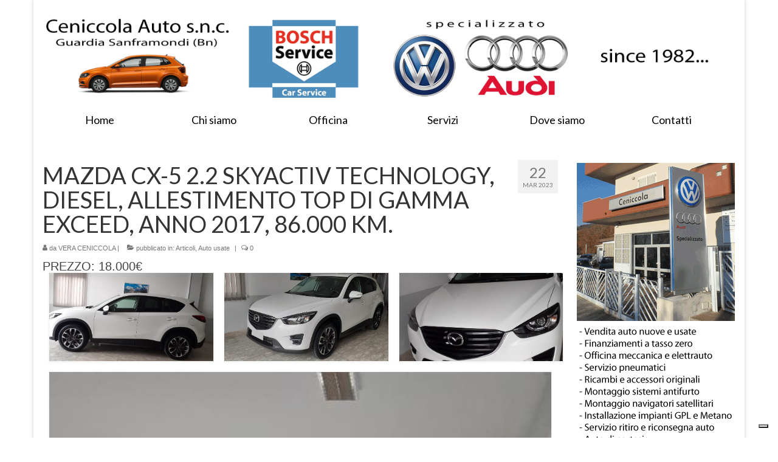

--- FILE ---
content_type: text/html; charset=UTF-8
request_url: http://www.ceniccolaauto.it/?p=8860&paged=3
body_size: 41194
content:
<!DOCTYPE html>
<html class="no-js" lang="it-IT" itemscope="itemscope" itemtype="http://schema.org/WebPage">
<head>
  <meta charset="UTF-8">
  <meta name="viewport" content="width=device-width, initial-scale=1.0">
  <meta http-equiv="X-UA-Compatible" content="IE=edge">
  <title>MAZDA CX-5 2.2 SKYACTIV TECHNOLOGY, DIESEL, ALLESTIMENTO TOP DI GAMMA EXCEED, ANNO 2017, 86.000 KM. &#8211; Pagina 3 &#8211; Ceniccola Auto s.n.c.</title>
<link rel='dns-prefetch' href='//fonts.googleapis.com' />
<link rel='dns-prefetch' href='//s.w.org' />
<link rel="alternate" type="application/rss+xml" title="Ceniccola Auto s.n.c. &raquo; Feed" href="http://www.ceniccolaauto.it/?feed=rss2" />
<link rel="alternate" type="application/rss+xml" title="Ceniccola Auto s.n.c. &raquo; Feed dei commenti" href="http://www.ceniccolaauto.it/?feed=comments-rss2" />
<link rel="alternate" type="application/rss+xml" title="Ceniccola Auto s.n.c. &raquo; MAZDA CX-5 2.2 SKYACTIV TECHNOLOGY, DIESEL, ALLESTIMENTO TOP DI GAMMA EXCEED, ANNO 2017, 86.000 KM. Feed dei commenti" href="http://www.ceniccolaauto.it/?feed=rss2&#038;p=8860" />
		<script type="text/javascript">
			window._wpemojiSettings = {"baseUrl":"https:\/\/s.w.org\/images\/core\/emoji\/11\/72x72\/","ext":".png","svgUrl":"https:\/\/s.w.org\/images\/core\/emoji\/11\/svg\/","svgExt":".svg","source":{"concatemoji":"http:\/\/www.ceniccolaauto.it\/wp-includes\/js\/wp-emoji-release.min.js?ver=5.0.22"}};
			!function(e,a,t){var n,r,o,i=a.createElement("canvas"),p=i.getContext&&i.getContext("2d");function s(e,t){var a=String.fromCharCode;p.clearRect(0,0,i.width,i.height),p.fillText(a.apply(this,e),0,0);e=i.toDataURL();return p.clearRect(0,0,i.width,i.height),p.fillText(a.apply(this,t),0,0),e===i.toDataURL()}function c(e){var t=a.createElement("script");t.src=e,t.defer=t.type="text/javascript",a.getElementsByTagName("head")[0].appendChild(t)}for(o=Array("flag","emoji"),t.supports={everything:!0,everythingExceptFlag:!0},r=0;r<o.length;r++)t.supports[o[r]]=function(e){if(!p||!p.fillText)return!1;switch(p.textBaseline="top",p.font="600 32px Arial",e){case"flag":return s([55356,56826,55356,56819],[55356,56826,8203,55356,56819])?!1:!s([55356,57332,56128,56423,56128,56418,56128,56421,56128,56430,56128,56423,56128,56447],[55356,57332,8203,56128,56423,8203,56128,56418,8203,56128,56421,8203,56128,56430,8203,56128,56423,8203,56128,56447]);case"emoji":return!s([55358,56760,9792,65039],[55358,56760,8203,9792,65039])}return!1}(o[r]),t.supports.everything=t.supports.everything&&t.supports[o[r]],"flag"!==o[r]&&(t.supports.everythingExceptFlag=t.supports.everythingExceptFlag&&t.supports[o[r]]);t.supports.everythingExceptFlag=t.supports.everythingExceptFlag&&!t.supports.flag,t.DOMReady=!1,t.readyCallback=function(){t.DOMReady=!0},t.supports.everything||(n=function(){t.readyCallback()},a.addEventListener?(a.addEventListener("DOMContentLoaded",n,!1),e.addEventListener("load",n,!1)):(e.attachEvent("onload",n),a.attachEvent("onreadystatechange",function(){"complete"===a.readyState&&t.readyCallback()})),(n=t.source||{}).concatemoji?c(n.concatemoji):n.wpemoji&&n.twemoji&&(c(n.twemoji),c(n.wpemoji)))}(window,document,window._wpemojiSettings);
		</script>
		<style type="text/css">
img.wp-smiley,
img.emoji {
	display: inline !important;
	border: none !important;
	box-shadow: none !important;
	height: 1em !important;
	width: 1em !important;
	margin: 0 .07em !important;
	vertical-align: -0.1em !important;
	background: none !important;
	padding: 0 !important;
}
</style>
<link rel='stylesheet' id='wp-block-library-css'  href='http://www.ceniccolaauto.it/wp-includes/css/dist/block-library/style.min.css?ver=5.0.22' type='text/css' media='all' />
<link rel='stylesheet' id='kadence_theme-css'  href='http://www.ceniccolaauto.it/wp-content/themes/virtue/assets/css/virtue.css?ver=314' type='text/css' media='all' />
<link rel='stylesheet' id='virtue_skin-css'  href='http://www.ceniccolaauto.it/wp-content/themes/virtue/assets/css/skins/default.css' type='text/css' media='all' />
<link rel='stylesheet' id='redux-google-fonts-virtue-css'  href='http://fonts.googleapis.com/css?family=Lato%3A400%2C700&#038;ver=1644257716' type='text/css' media='all' />
<link rel='stylesheet' id='contact-form-7-css'  href='http://www.ceniccolaauto.it/wp-content/plugins/contact-form-7/styles.css?ver=2.4.1' type='text/css' media='all' />
<!--[if lt IE 9]>
<script type='text/javascript' src='http://www.ceniccolaauto.it/wp-content/themes/virtue/assets/js/vendor/respond.min.js?ver=5.0.22'></script>
<![endif]-->
<script type='text/javascript' src='http://www.ceniccolaauto.it/wp-includes/js/jquery/jquery.js?ver=1.12.4'></script>
<script type='text/javascript' src='http://www.ceniccolaauto.it/wp-includes/js/jquery/jquery-migrate.min.js?ver=1.4.1'></script>
<link rel='https://api.w.org/' href='http://www.ceniccolaauto.it/index.php?rest_route=/' />
<link rel="EditURI" type="application/rsd+xml" title="RSD" href="http://www.ceniccolaauto.it/xmlrpc.php?rsd" />
<link rel="wlwmanifest" type="application/wlwmanifest+xml" href="http://www.ceniccolaauto.it/wp-includes/wlwmanifest.xml" /> 
<link rel='prev' title='PROMO SPRING 2023 🌼🌸🌺: SBOCCIANO SCONTI!' href='http://www.ceniccolaauto.it/?p=8854' />
<link rel='next' title='FIAT PANDA 1.2 BENZINA' href='http://www.ceniccolaauto.it/?p=8880' />
<meta name="generator" content="WordPress 5.0.22" />
<link rel="canonical" href="http://www.ceniccolaauto.it/?p=8860" />
<link rel='shortlink' href='http://www.ceniccolaauto.it/?p=8860' />
<link rel="alternate" type="application/json+oembed" href="http://www.ceniccolaauto.it/index.php?rest_route=%2Foembed%2F1.0%2Fembed&#038;url=http%3A%2F%2Fwww.ceniccolaauto.it%2F%3Fp%3D8860" />
<link rel="alternate" type="text/xml+oembed" href="http://www.ceniccolaauto.it/index.php?rest_route=%2Foembed%2F1.0%2Fembed&#038;url=http%3A%2F%2Fwww.ceniccolaauto.it%2F%3Fp%3D8860&#038;format=xml" />
<link rel="stylesheet" type="text/css" media="screen" href="http://www.ceniccolaauto.it/wp-content/plugins/wordpress-seo-pager.php?css=1" /><style type="text/css">#logo {padding-top:25px;}#logo {padding-bottom:10px;}#logo {margin-left:0px;}#logo {margin-right:0px;}#nav-main {margin-top:40px;}#nav-main {margin-bottom:10px;}.headerfont, .tp-caption {font-family:Lato;} 
.topbarmenu ul li {font-family:Lato;}
#kadbreadcrumbs {font-family:Verdana, Geneva, sans-serif;}input[type=number]::-webkit-inner-spin-button, input[type=number]::-webkit-outer-spin-button { -webkit-appearance: none; margin: 0; } input[type=number] {-moz-appearance: textfield;}.quantity input::-webkit-outer-spin-button,.quantity input::-webkit-inner-spin-button {display: none;}.topclass {background:#1e73be    ;}.navclass {background:transparent    ;}.product_item .product_details h5 {text-transform: none;}@media (max-width: 979px) {.nav-trigger .nav-trigger-case {position: static; display: block; width: 100%;}}.product_item .product_details h5 {min-height:40px;}</style><style type="text/css" class="options-output">header #logo a.brand,.logofont{font-family:Lato;line-height:40px;font-weight:400;font-style:normal;font-size:32px;}.kad_tagline{font-family:Lato;line-height:20px;font-weight:400;font-style:normal;color:#444444;font-size:14px;}.product_item .product_details h5{font-family:Lato;line-height:20px;font-weight:700;font-style:normal;font-size:16px;}h1{font-family:Lato;line-height:40px;font-weight:400;font-style:normal;font-size:38px;}h2{font-family:Lato;line-height:40px;font-weight:normal;font-style:normal;font-size:32px;}h3{font-family:Lato;line-height:40px;font-weight:400;font-style:normal;font-size:28px;}h4{font-family:Lato;line-height:40px;font-weight:400;font-style:normal;font-size:24px;}h5{font-family:Lato;line-height:24px;font-weight:700;font-style:normal;font-size:18px;}body{font-family:Verdana, Geneva, sans-serif;line-height:20px;font-weight:400;font-style:normal;font-size:14px;}#nav-main ul.sf-menu a{font-family:Lato;line-height:18px;font-weight:400;font-style:normal;font-size:12px;}#nav-second ul.sf-menu a{font-family:Lato;line-height:22px;font-weight:400;font-style:normal;color:#000000;font-size:18px;}.kad-nav-inner .kad-mnav, .kad-mobile-nav .kad-nav-inner li a,.nav-trigger-case{font-family:Lato;line-height:20px;font-weight:400;font-style:normal;font-size:16px;}</style></head>
	
	<body class="paged post-template-default single single-post postid-8860 single-format-standard paged-3 single-paged-3 boxed ?p=8860">
	<div id="kt-skip-link"><a href="#content">Skip to Main Content</a></div>
	<div id="wrapper" class="container">
	<header class="banner headerclass" itemscope itemtype="http://schema.org/WPHeader">
<div class="container">
  <div class="row">
      <div class="col-md-12 clearfix kad-header-left">
            <div id="logo" class="logocase">
              <a class="brand logofont" href="http://www.ceniccolaauto.it/">
                                  <div id="thelogo">
                    <img src="http://www.ceniccolaauto.it/wp-content/uploads/2018/05/CENICCOLAAUTO_2017_definiti.png" alt="Ceniccola Auto s.n.c." width="1330" height="165" class="kad-standard-logo" />
                                      </div>
                              </a>
                         </div> <!-- Close #logo -->
       </div><!-- close logo span -->
              
    </div> <!-- Close Row -->
               <div id="mobile-nav-trigger" class="nav-trigger">
              <button class="nav-trigger-case mobileclass collapsed" data-toggle="collapse" data-target=".kad-nav-collapse">
                <span class="kad-navbtn"><i class="icon-reorder"></i></span>
                <span class="kad-menu-name">Menu</span>
              </button>
            </div>
            <div id="kad-mobile-nav" class="kad-mobile-nav">
              <div class="kad-nav-inner mobileclass">
                <div class="kad-nav-collapse">
                <ul id="menu-pagine" class="kad-mnav"><li  class="menu-home menu-item-6368"><a href="http://www.ceniccolaauto.it/">Home</a></li>
<li  class="menu-chi-siamo menu-item-6320"><a href="http://www.ceniccolaauto.it/?page_id=26">Chi siamo</a></li>
<li  class="menu-officina menu-item-6321"><a href="http://www.ceniccolaauto.it/?page_id=31">Officina</a></li>
<li  class="menu-servizi menu-item-6319"><a href="http://www.ceniccolaauto.it/?page_id=6317">Servizi</a></li>
<li  class="menu-dove-siamo menu-item-6322"><a href="http://www.ceniccolaauto.it/?page_id=41">Dove siamo</a></li>
<li  class="menu-contatti menu-item-6323"><a href="http://www.ceniccolaauto.it/?page_id=47">Contatti</a></li>
</ul>               </div>
            </div>
          </div>   
   
</div> <!-- Close Container -->
    <section id="cat_nav" class="navclass">
    <div class="container">
      <nav id="nav-second" class="clearfix" itemscope itemtype="http://schema.org/SiteNavigationElement">
        <ul id="menu-pagine-1" class="sf-menu"><li  class="menu-home menu-item-6368"><a href="http://www.ceniccolaauto.it/">Home</a></li>
<li  class="menu-chi-siamo menu-item-6320"><a href="http://www.ceniccolaauto.it/?page_id=26">Chi siamo</a></li>
<li  class="menu-officina menu-item-6321"><a href="http://www.ceniccolaauto.it/?page_id=31">Officina</a></li>
<li  class="menu-servizi menu-item-6319"><a href="http://www.ceniccolaauto.it/?page_id=6317">Servizi</a></li>
<li  class="menu-dove-siamo menu-item-6322"><a href="http://www.ceniccolaauto.it/?page_id=41">Dove siamo</a></li>
<li  class="menu-contatti menu-item-6323"><a href="http://www.ceniccolaauto.it/?page_id=47">Contatti</a></li>
</ul>      </nav>
    </div><!--close container-->
  </section>
  </header>	<div class="wrap contentclass" role="document">

	<div id="content" class="container">
	<div class="row single-article" itemscope itemtype="http://schema.org/BlogPosting">
		<div class="main col-lg-9 col-md-8" role="main">
					<article class="post-8860 post type-post status-publish format-standard has-post-thumbnail hentry category-articoli category-auto-usate">
			<div class="meta_post_image" itemprop="image" itemscope itemtype="https://schema.org/ImageObject"><meta itemprop="url" content="http://www.ceniccolaauto.it/wp-content/uploads/2023/03/337171035_220964587187238_3633150828638336832_n.jpg"><meta itemprop="width" content="758"><meta itemprop="height" content="350"></div><div class="postmeta updated color_gray">
      <div class="postdate bg-lightgray headerfont" itemprop="datePublished">
      <span class="postday">22</span>
      Mar 2023    </div>
</div>				<header>

				<h1 class="entry-title" itemprop="name headline">MAZDA CX-5 2.2 SKYACTIV TECHNOLOGY, DIESEL, ALLESTIMENTO TOP DI GAMMA EXCEED, ANNO 2017, 86.000 KM.</h1><div class="subhead">
    <span class="postauthortop author vcard">
    <i class="icon-user"></i> da  <span itemprop="author"><a href="http://www.ceniccolaauto.it/?author=3" class="fn" rel="author">VERA CENICCOLA</a></span> |</span>
      
    <span class="postedintop"><i class="icon-folder-open"></i> pubblicato in: <a href="http://www.ceniccolaauto.it/?cat=1106" rel="category">Articoli</a>, <a href="http://www.ceniccolaauto.it/?cat=5" rel="category">Auto usate</a></span>     <span class="kad-hidepostedin">|</span>
    <span class="postcommentscount">
    <i class="icon-comments-alt"></i> 0    </span>
</div>				
				</header>

				<div class="entry-content" itemprop="articleBody">
					
<p class="has-medium-font-size">PREZZO: 18.000€</p>



<p></p>



<ul class="wp-block-gallery columns-3 is-cropped"><li class="blocks-gallery-item"><figure><img src="http://www.ceniccolaauto.it/wp-content/uploads/2023/03/337001321_760941195335996_1958940447667885186_n-2.jpg" alt="" data-id="8872" data-link="http://www.ceniccolaauto.it/?attachment_id=8872" class="wp-image-8872" srcset="http://www.ceniccolaauto.it/wp-content/uploads/2023/03/337001321_760941195335996_1958940447667885186_n-2.jpg 960w, http://www.ceniccolaauto.it/wp-content/uploads/2023/03/337001321_760941195335996_1958940447667885186_n-2-300x138.jpg 300w, http://www.ceniccolaauto.it/wp-content/uploads/2023/03/337001321_760941195335996_1958940447667885186_n-2-768x354.jpg 768w" sizes="(max-width: 960px) 100vw, 960px" /></figure></li><li class="blocks-gallery-item"><figure><img src="http://www.ceniccolaauto.it/wp-content/uploads/2023/03/337171035_220964587187238_3633150828638336832_n-Copia-3.jpg" alt="" data-id="8873" data-link="http://www.ceniccolaauto.it/?attachment_id=8873" class="wp-image-8873" srcset="http://www.ceniccolaauto.it/wp-content/uploads/2023/03/337171035_220964587187238_3633150828638336832_n-Copia-3.jpg 960w, http://www.ceniccolaauto.it/wp-content/uploads/2023/03/337171035_220964587187238_3633150828638336832_n-Copia-3-300x138.jpg 300w, http://www.ceniccolaauto.it/wp-content/uploads/2023/03/337171035_220964587187238_3633150828638336832_n-Copia-3-768x354.jpg 768w" sizes="(max-width: 960px) 100vw, 960px" /></figure></li><li class="blocks-gallery-item"><figure><img src="http://www.ceniccolaauto.it/wp-content/uploads/2023/03/337238756_171949088983214_2414501061675828889_n-Copia-3.jpg" alt="" data-id="8874" data-link="http://www.ceniccolaauto.it/?attachment_id=8874" class="wp-image-8874" srcset="http://www.ceniccolaauto.it/wp-content/uploads/2023/03/337238756_171949088983214_2414501061675828889_n-Copia-3.jpg 960w, http://www.ceniccolaauto.it/wp-content/uploads/2023/03/337238756_171949088983214_2414501061675828889_n-Copia-3-300x113.jpg 300w, http://www.ceniccolaauto.it/wp-content/uploads/2023/03/337238756_171949088983214_2414501061675828889_n-Copia-3-768x290.jpg 768w" sizes="(max-width: 960px) 100vw, 960px" /></figure></li><li class="blocks-gallery-item"><figure><img src="http://www.ceniccolaauto.it/wp-content/uploads/2023/03/337286928_1501712097275369_8259535663309826243_n-Copia-3.jpg" alt="" data-id="8875" data-link="http://www.ceniccolaauto.it/?attachment_id=8875" class="wp-image-8875" srcset="http://www.ceniccolaauto.it/wp-content/uploads/2023/03/337286928_1501712097275369_8259535663309826243_n-Copia-3.jpg 443w, http://www.ceniccolaauto.it/wp-content/uploads/2023/03/337286928_1501712097275369_8259535663309826243_n-Copia-3-138x300.jpg 138w" sizes="(max-width: 443px) 100vw, 443px" /></figure></li></ul>
				</div>

				<footer class="single-footer">
				<meta itemscope itemprop="mainEntityOfPage"  itemType="https://schema.org/WebPage" itemid="http://www.ceniccolaauto.it/?p=8860"><meta itemprop="dateModified" content="2023-03-22T10:42:01+00:00"><div itemprop="publisher" itemscope itemtype="https://schema.org/Organization"><div itemprop="logo" itemscope itemtype="https://schema.org/ImageObject"><meta itemprop="url" content="http://www.ceniccolaauto.it/wp-content/uploads/2018/05/CENICCOLAAUTO_2017_definiti.png"><meta itemprop="width" content="1330"><meta itemprop="height" content="165"></div><meta itemprop="name" content="Ceniccola Auto s.n.c."></div>				</footer>
			</article>
			<div id="blog_carousel_container" class="carousel_outerrim">
    <h3 class="title">Post Recenti</h3>    <div class="blog-carouselcase fredcarousel">
    		<div id="carouselcontainer-blog" class="rowtight">
		<div id="blog_carousel" class="blog_carousel caroufedselclass initcaroufedsel clearfix" data-carousel-container="#carouselcontainer-blog" data-carousel-transition="300" data-carousel-scroll="1" data-carousel-auto="true" data-carousel-speed="9000" data-carousel-id="blog" data-carousel-md="3" data-carousel-sm="3" data-carousel-xs="2" data-carousel-ss="1">
            				<div class="tcol-md-4 tcol-sm-4 tcol-xs-6 tcol-ss-12">
					<div class="blog_item grid_item post-8914 post type-post status-publish format-standard has-post-thumbnail hentry category-articoli category-ricambi" itemscope="" itemtype="http://schema.org/BlogPosting">
						<div class="imghoverclass">
							<a href="http://www.ceniccolaauto.it/?p=8914" title="PROMO ESTATE 2023">
								<div itemprop="image" itemscope itemtype="http://schema.org/ImageObject"><img src="http://www.ceniccolaauto.it/wp-content/uploads/2023/07/ricambi-accessori-servizio-266x266.jpg" width="266" height="266" srcset="http://www.ceniccolaauto.it/wp-content/uploads/2023/07/ricambi-accessori-servizio-266x266.jpg 266w, http://www.ceniccolaauto.it/wp-content/uploads/2023/07/ricambi-accessori-servizio-150x150.jpg 150w, http://www.ceniccolaauto.it/wp-content/uploads/2023/07/ricambi-accessori-servizio-365x365.jpg 365w" sizes="(max-width: 266px) 100vw, 266px" class="iconhover" itemprop="contentUrl" alt="" ><meta itemprop="url" content="http://www.ceniccolaauto.it/wp-content/uploads/2023/07/ricambi-accessori-servizio-266x266.jpg"><meta itemprop="width" content="266px"><meta itemprop="height" content="266px"></div>							</a>
						</div>
						<a href="http://www.ceniccolaauto.it/?p=8914" class="bcarousellink">
							<header>
								<h5 class="entry-title" itemprop="name headline">PROMO ESTATE 2023</h5>
								<div class="subhead" itemprop="datePublished">
									<span class="postday">21 Luglio 2023</span>
								</div>
							</header>
							<div class="entry-content" itemprop="articleBody">
								<p>In questa calda estate 2023 ti attendono degli imperdibili sconti sui ricambi, per quanto riguarda...</p>
							</div>
						</a>
						<meta itemscope itemprop="mainEntityOfPage"  itemType="https://schema.org/WebPage" itemid="http://www.ceniccolaauto.it/?p=8914"><meta itemprop="dateModified" content="2023-07-21T16:40:25+00:00"><div itemprop="publisher" itemscope itemtype="https://schema.org/Organization"><div itemprop="logo" itemscope itemtype="https://schema.org/ImageObject"><meta itemprop="url" content="http://www.ceniccolaauto.it/wp-content/uploads/2018/05/CENICCOLAAUTO_2017_definiti.png"><meta itemprop="width" content="1330"><meta itemprop="height" content="165"></div><meta itemprop="name" content="Ceniccola Auto s.n.c."></div><meta class="author vcard fn" itemprop="author" content="VERA CENICCOLA"/>					</div>
				</div>
						<div class="tcol-md-4 tcol-sm-4 tcol-xs-6 tcol-ss-12">
					<div class="blog_item grid_item post-8901 post type-post status-publish format-standard has-post-thumbnail hentry category-articoli category-auto-usate" itemscope="" itemtype="http://schema.org/BlogPosting">
						<div class="imghoverclass">
							<a href="http://www.ceniccolaauto.it/?p=8901" title="FIAT PANDA 1.3 MJT EMOTION">
								<div itemprop="image" itemscope itemtype="http://schema.org/ImageObject"><img src="http://www.ceniccolaauto.it/wp-content/uploads/2023/07/362258581_5956900244413839_5395339593398290990_n-266x266.jpg" width="266" height="266" srcset="http://www.ceniccolaauto.it/wp-content/uploads/2023/07/362258581_5956900244413839_5395339593398290990_n-266x266.jpg 266w, http://www.ceniccolaauto.it/wp-content/uploads/2023/07/362258581_5956900244413839_5395339593398290990_n-150x150.jpg 150w, http://www.ceniccolaauto.it/wp-content/uploads/2023/07/362258581_5956900244413839_5395339593398290990_n-365x365.jpg 365w, http://www.ceniccolaauto.it/wp-content/uploads/2023/07/362258581_5956900244413839_5395339593398290990_n-532x532.jpg 532w" sizes="(max-width: 266px) 100vw, 266px" class="iconhover" itemprop="contentUrl" alt="" ><meta itemprop="url" content="http://www.ceniccolaauto.it/wp-content/uploads/2023/07/362258581_5956900244413839_5395339593398290990_n-266x266.jpg"><meta itemprop="width" content="266px"><meta itemprop="height" content="266px"></div>							</a>
						</div>
						<a href="http://www.ceniccolaauto.it/?p=8901" class="bcarousellink">
							<header>
								<h5 class="entry-title" itemprop="name headline">FIAT PANDA 1.3 MJT EMOTION</h5>
								<div class="subhead" itemprop="datePublished">
									<span class="postday">21 Luglio 2023</span>
								</div>
							</header>
							<div class="entry-content" itemprop="articleBody">
								<p>Fiat Panda 1.3 MJT Emotion full optional, 69 CV, anno 2006, 130.000km con cerchi in...</p>
							</div>
						</a>
						<meta itemscope itemprop="mainEntityOfPage"  itemType="https://schema.org/WebPage" itemid="http://www.ceniccolaauto.it/?p=8901"><meta itemprop="dateModified" content="2023-07-21T10:54:59+00:00"><div itemprop="publisher" itemscope itemtype="https://schema.org/Organization"><div itemprop="logo" itemscope itemtype="https://schema.org/ImageObject"><meta itemprop="url" content="http://www.ceniccolaauto.it/wp-content/uploads/2018/05/CENICCOLAAUTO_2017_definiti.png"><meta itemprop="width" content="1330"><meta itemprop="height" content="165"></div><meta itemprop="name" content="Ceniccola Auto s.n.c."></div><meta class="author vcard fn" itemprop="author" content="VERA CENICCOLA"/>					</div>
				</div>
						<div class="tcol-md-4 tcol-sm-4 tcol-xs-6 tcol-ss-12">
					<div class="blog_item grid_item post-8880 post type-post status-publish format-standard has-post-thumbnail hentry category-articoli category-auto-usate" itemscope="" itemtype="http://schema.org/BlogPosting">
						<div class="imghoverclass">
							<a href="http://www.ceniccolaauto.it/?p=8880" title="FIAT PANDA 1.2 BENZINA">
								<div itemprop="image" itemscope itemtype="http://schema.org/ImageObject"><img src="http://www.ceniccolaauto.it/wp-content/uploads/2023/05/348258928_5988562014605650_8266621067945336102_n-1-266x266.jpg" width="266" height="266" srcset="http://www.ceniccolaauto.it/wp-content/uploads/2023/05/348258928_5988562014605650_8266621067945336102_n-1-266x266.jpg 266w, http://www.ceniccolaauto.it/wp-content/uploads/2023/05/348258928_5988562014605650_8266621067945336102_n-1-150x150.jpg 150w, http://www.ceniccolaauto.it/wp-content/uploads/2023/05/348258928_5988562014605650_8266621067945336102_n-1-730x730.jpg 730w, http://www.ceniccolaauto.it/wp-content/uploads/2023/05/348258928_5988562014605650_8266621067945336102_n-1-365x365.jpg 365w, http://www.ceniccolaauto.it/wp-content/uploads/2023/05/348258928_5988562014605650_8266621067945336102_n-1-532x532.jpg 532w" sizes="(max-width: 266px) 100vw, 266px" class="iconhover" itemprop="contentUrl" alt="" ><meta itemprop="url" content="http://www.ceniccolaauto.it/wp-content/uploads/2023/05/348258928_5988562014605650_8266621067945336102_n-1-266x266.jpg"><meta itemprop="width" content="266px"><meta itemprop="height" content="266px"></div>							</a>
						</div>
						<a href="http://www.ceniccolaauto.it/?p=8880" class="bcarousellink">
							<header>
								<h5 class="entry-title" itemprop="name headline">FIAT PANDA 1.2 BENZINA</h5>
								<div class="subhead" itemprop="datePublished">
									<span class="postday">25 Maggio 2023</span>
								</div>
							</header>
							<div class="entry-content" itemprop="articleBody">
								<p>FIAT PANDA 1.2 BENZINA FULL OPTIONAL ALLESTIMENTO LOUNGE, ANNO 2016, 100.000 KM.PREZZO: 8.000,00€</p>
							</div>
						</a>
						<meta itemscope itemprop="mainEntityOfPage"  itemType="https://schema.org/WebPage" itemid="http://www.ceniccolaauto.it/?p=8880"><meta itemprop="dateModified" content="2023-05-25T10:22:18+00:00"><div itemprop="publisher" itemscope itemtype="https://schema.org/Organization"><div itemprop="logo" itemscope itemtype="https://schema.org/ImageObject"><meta itemprop="url" content="http://www.ceniccolaauto.it/wp-content/uploads/2018/05/CENICCOLAAUTO_2017_definiti.png"><meta itemprop="width" content="1330"><meta itemprop="height" content="165"></div><meta itemprop="name" content="Ceniccola Auto s.n.c."></div><meta class="author vcard fn" itemprop="author" content="VERA CENICCOLA"/>					</div>
				</div>
						<div class="tcol-md-4 tcol-sm-4 tcol-xs-6 tcol-ss-12">
					<div class="blog_item grid_item post-8854 post type-post status-publish format-standard has-post-thumbnail hentry category-articoli" itemscope="" itemtype="http://schema.org/BlogPosting">
						<div class="imghoverclass">
							<a href="http://www.ceniccolaauto.it/?p=8854" title="PROMO SPRING 2023 🌼🌸🌺: SBOCCIANO SCONTI!">
								<div itemprop="image" itemscope itemtype="http://schema.org/ImageObject"><img src="http://www.ceniccolaauto.it/wp-content/uploads/2023/03/Senza-titolo.jpg" width="296" height="170"  class="iconhover" itemprop="contentUrl" alt="" ><meta itemprop="url" content="http://www.ceniccolaauto.it/wp-content/uploads/2023/03/Senza-titolo.jpg"><meta itemprop="width" content="296px"><meta itemprop="height" content="170px"></div>							</a>
						</div>
						<a href="http://www.ceniccolaauto.it/?p=8854" class="bcarousellink">
							<header>
								<h5 class="entry-title" itemprop="name headline">PROMO SPRING 2023 🌼🌸🌺: SBOCCIANO SCONTI!</h5>
								<div class="subhead" itemprop="datePublished">
									<span class="postday">21 Marzo 2023</span>
								</div>
							</header>
							<div class="entry-content" itemprop="articleBody">
								<p>Vuoi garantirti di viaggiare in sicurezza e serenità? Approfitta di tutto l’arco della stagione primaverile...</p>
							</div>
						</a>
						<meta itemscope itemprop="mainEntityOfPage"  itemType="https://schema.org/WebPage" itemid="http://www.ceniccolaauto.it/?p=8854"><meta itemprop="dateModified" content="2023-03-21T17:32:30+00:00"><div itemprop="publisher" itemscope itemtype="https://schema.org/Organization"><div itemprop="logo" itemscope itemtype="https://schema.org/ImageObject"><meta itemprop="url" content="http://www.ceniccolaauto.it/wp-content/uploads/2018/05/CENICCOLAAUTO_2017_definiti.png"><meta itemprop="width" content="1330"><meta itemprop="height" content="165"></div><meta itemprop="name" content="Ceniccola Auto s.n.c."></div><meta class="author vcard fn" itemprop="author" content="VERA CENICCOLA"/>					</div>
				</div>
						<div class="tcol-md-4 tcol-sm-4 tcol-xs-6 tcol-ss-12">
					<div class="blog_item grid_item post-8849 post type-post status-publish format-standard has-post-thumbnail hentry category-articoli" itemscope="" itemtype="http://schema.org/BlogPosting">
						<div class="imghoverclass">
							<a href="http://www.ceniccolaauto.it/?p=8849" title="QUANDO IL CAMBIO GRATTA: QUELLO CHE C’È DA SAPERE">
								<div itemprop="image" itemscope itemtype="http://schema.org/ImageObject"><img src="http://www.ceniccolaauto.it/wp-content/uploads/2023/03/image_6483441-32-266x266.jpg" width="266" height="266" srcset="http://www.ceniccolaauto.it/wp-content/uploads/2023/03/image_6483441-32-266x266.jpg 266w, http://www.ceniccolaauto.it/wp-content/uploads/2023/03/image_6483441-32-150x150.jpg 150w, http://www.ceniccolaauto.it/wp-content/uploads/2023/03/image_6483441-32-300x300.jpg 300w, http://www.ceniccolaauto.it/wp-content/uploads/2023/03/image_6483441-32-365x365.jpg 365w, http://www.ceniccolaauto.it/wp-content/uploads/2023/03/image_6483441-32.jpg 480w" sizes="(max-width: 266px) 100vw, 266px" class="iconhover" itemprop="contentUrl" alt="" ><meta itemprop="url" content="http://www.ceniccolaauto.it/wp-content/uploads/2023/03/image_6483441-32-266x266.jpg"><meta itemprop="width" content="266px"><meta itemprop="height" content="266px"></div>							</a>
						</div>
						<a href="http://www.ceniccolaauto.it/?p=8849" class="bcarousellink">
							<header>
								<h5 class="entry-title" itemprop="name headline">QUANDO IL CAMBIO GRATTA: QUELLO CHE C’È DA SAPERE</h5>
								<div class="subhead" itemprop="datePublished">
									<span class="postday">11 Marzo 2023</span>
								</div>
							</header>
							<div class="entry-content" itemprop="articleBody">
								<p>Ci sarà capitato spesso di sentire, mentre cambiamo la marcia della nostra auto, un fastidioso...</p>
							</div>
						</a>
						<meta itemscope itemprop="mainEntityOfPage"  itemType="https://schema.org/WebPage" itemid="http://www.ceniccolaauto.it/?p=8849"><meta itemprop="dateModified" content="2023-03-11T10:52:04+00:00"><div itemprop="publisher" itemscope itemtype="https://schema.org/Organization"><div itemprop="logo" itemscope itemtype="https://schema.org/ImageObject"><meta itemprop="url" content="http://www.ceniccolaauto.it/wp-content/uploads/2018/05/CENICCOLAAUTO_2017_definiti.png"><meta itemprop="width" content="1330"><meta itemprop="height" content="165"></div><meta itemprop="name" content="Ceniccola Auto s.n.c."></div><meta class="author vcard fn" itemprop="author" content="VERA CENICCOLA"/>					</div>
				</div>
						<div class="tcol-md-4 tcol-sm-4 tcol-xs-6 tcol-ss-12">
					<div class="blog_item grid_item post-8843 post type-post status-publish format-standard has-post-thumbnail hentry category-articoli" itemscope="" itemtype="http://schema.org/BlogPosting">
						<div class="imghoverclass">
							<a href="http://www.ceniccolaauto.it/?p=8843" title="TEMPERATURA MOTORE BASSA">
								<div itemprop="image" itemscope itemtype="http://schema.org/ImageObject"><img src="http://www.ceniccolaauto.it/wp-content/uploads/2023/01/326042495_634864518439807_1967180748883315702_n-266x266.jpg" width="266" height="266" srcset="http://www.ceniccolaauto.it/wp-content/uploads/2023/01/326042495_634864518439807_1967180748883315702_n-266x266.jpg 266w, http://www.ceniccolaauto.it/wp-content/uploads/2023/01/326042495_634864518439807_1967180748883315702_n-150x150.jpg 150w, http://www.ceniccolaauto.it/wp-content/uploads/2023/01/326042495_634864518439807_1967180748883315702_n-365x365.jpg 365w, http://www.ceniccolaauto.it/wp-content/uploads/2023/01/326042495_634864518439807_1967180748883315702_n-532x532.jpg 532w" sizes="(max-width: 266px) 100vw, 266px" class="iconhover" itemprop="contentUrl" alt="" ><meta itemprop="url" content="http://www.ceniccolaauto.it/wp-content/uploads/2023/01/326042495_634864518439807_1967180748883315702_n-266x266.jpg"><meta itemprop="width" content="266px"><meta itemprop="height" content="266px"></div>							</a>
						</div>
						<a href="http://www.ceniccolaauto.it/?p=8843" class="bcarousellink">
							<header>
								<h5 class="entry-title" itemprop="name headline">TEMPERATURA MOTORE BASSA</h5>
								<div class="subhead" itemprop="datePublished">
									<span class="postday">27 Gennaio 2023</span>
								</div>
							</header>
							<div class="entry-content" itemprop="articleBody">
								<p>Con la stagione invernale spesso ci si può imbattere con la propria auto, in un...</p>
							</div>
						</a>
						<meta itemscope itemprop="mainEntityOfPage"  itemType="https://schema.org/WebPage" itemid="http://www.ceniccolaauto.it/?p=8843"><meta itemprop="dateModified" content="2023-01-27T11:04:44+00:00"><div itemprop="publisher" itemscope itemtype="https://schema.org/Organization"><div itemprop="logo" itemscope itemtype="https://schema.org/ImageObject"><meta itemprop="url" content="http://www.ceniccolaauto.it/wp-content/uploads/2018/05/CENICCOLAAUTO_2017_definiti.png"><meta itemprop="width" content="1330"><meta itemprop="height" content="165"></div><meta itemprop="name" content="Ceniccola Auto s.n.c."></div><meta class="author vcard fn" itemprop="author" content="VERA CENICCOLA"/>					</div>
				</div>
		<!--http://www.seoegghead.com/software/wordpress-seo-pager.seo--><div class="pagerbox"><a title="16 November 2022" href="http://www.ceniccolaauto.it/?p=8860&#038;paged=2" >&laquo; prima</a>&nbsp;&nbsp;<a title="21 July 2023"href="http://www.ceniccolaauto.it/?p=8860"  >1</a> <a title="16 November 2022"href="http://www.ceniccolaauto.it/?p=8860&#038;paged=2"  >2</a> <a class="current">3</a> <a title="11 October 2021"href="http://www.ceniccolaauto.it/?p=8860&#038;paged=4"  >4</a> <a title="16 June 2021"href="http://www.ceniccolaauto.it/?p=8860&#038;paged=5"  >5</a> <a title="1 June 2021"href="http://www.ceniccolaauto.it/?p=8860&#038;paged=6"  >6</a> <a title="20 May 2021"href="http://www.ceniccolaauto.it/?p=8860&#038;paged=7"  >7</a> <a title="6 April 2021"href="http://www.ceniccolaauto.it/?p=8860&#038;paged=8"  >8</a> <a title="18 November 2020"href="http://www.ceniccolaauto.it/?p=8860&#038;paged=9"  >9</a> <a title="26 September 2020"href="http://www.ceniccolaauto.it/?p=8860&#038;paged=10"  >10</a> ... <a title="12 June 2019"href="http://www.ceniccolaauto.it/?p=8860&#038;paged=21"  >21</a> <a title="26 May 2019"href="http://www.ceniccolaauto.it/?p=8860&#038;paged=22"  >22</a>&nbsp;&nbsp;<a title="11 October 2021" href="http://www.ceniccolaauto.it/?p=8860&#038;paged=4" > ultima &raquo;</a></div><div class="clink"><small >
			<a  href="" >
			</a>
			</small></div><!--END -->			</div>
     <div class="clearfix"></div>
            <a id="prevport-blog" class="prev_carousel icon-chevron-left" href="#"></a>
			<a id="nextport-blog" class="next_carousel icon-chevron-right" href="#"></a>
            </div>
            </div>
</div><!-- Carousel Container-->		</div>
						<aside class="col-lg-3 col-md-4 kad-sidebar" role="complementary" itemscope itemtype="http://schema.org/WPSideBar">
					<div class="sidebar">
						<section id="custom_html-2" class="widget_text widget-1 widget-first widget widget_custom_html"><div class="widget_text widget-inner"><div class="textwidget custom-html-widget"><html>

<head>
<title>Nessun titolo</title>
<meta name="generator" content="Namo WebEditor v5.0">
</head>

<body bgcolor="white" text="black" link="blue" vlink="purple" alink="red">
<p align="center"><img src="http://www.ceniccolaauto.it/wp-content/uploads/2018/01/banner_laterale.png" width="260" height="470" border="0"></p>
</body>

</html></div></div></section><section id="custom_html-3" class="widget_text widget-2 widget widget_custom_html"><div class="widget_text widget-inner"><div class="textwidget custom-html-widget"><script type="text/javascript">
var _iub = _iub || [];
_iub.csConfiguration = {"invalidateConsentWithoutLog":true,"consentOnContinuedBrowsing":false,"ccpaAcknowledgeOnDisplay":true,"whitelabel":false,"lang":"it","siteId":2512922,"floatingPreferencesButtonDisplay":"bottom-right","enableCcpa":true,"countryDetection":true,"cookiePolicyId":63763233, "banner":{ "closeButtonRejects":true,"acceptButtonDisplay":true,"customizeButtonDisplay":true,"explicitWithdrawal":true,"position":"float-top-center","rejectButtonDisplay":true }};
</script>
<script type="text/javascript" src="//cdn.iubenda.com/cs/ccpa/stub.js"></script>
<script type="text/javascript" src="//cdn.iubenda.com/cs/iubenda_cs.js" charset="UTF-8" async></script></div></div></section><section id="widget_kadence_social-2" class="widget-3 widget widget_kadence_social"><div class="widget-inner"><h3>SOCIAL</h3>    <div class="virtue_social_widget clearfix">
      
<a href="https://www.facebook.com/ceniccolaautosnc/" class="facebook_link" title="Facebook" target="_blank" data-toggle="tooltip" data-placement="top" data-original-title="Facebook"><i class="icon-facebook"></i></a>    </div>
  </div></section>		<section id="recent-posts-2" class="widget-4 widget widget_recent_entries"><div class="widget-inner">		<h3>Articoli recenti</h3>		<ul>
											<li>
					<a href="http://www.ceniccolaauto.it/?p=8914">PROMO ESTATE 2023</a>
									</li>
											<li>
					<a href="http://www.ceniccolaauto.it/?p=8901">FIAT PANDA 1.3 MJT EMOTION</a>
									</li>
											<li>
					<a href="http://www.ceniccolaauto.it/?p=8880">FIAT PANDA 1.2 BENZINA</a>
									</li>
											<li>
					<a href="http://www.ceniccolaauto.it/?p=8860">MAZDA CX-5 2.2 SKYACTIV TECHNOLOGY, DIESEL, ALLESTIMENTO TOP DI GAMMA EXCEED, ANNO 2017, 86.000 KM.</a>
									</li>
											<li>
					<a href="http://www.ceniccolaauto.it/?p=8854">PROMO SPRING 2023 🌼🌸🌺: SBOCCIANO SCONTI!</a>
									</li>
					</ul>
		</div></section><section id="categories-2" class="widget-5 widget-last widget widget_categories"><div class="widget-inner"><h3>Categorie</h3>		<ul>
	<li class="cat-item cat-item-9"><a href="http://www.ceniccolaauto.it/?cat=9" >Accessori</a>
</li>
	<li class="cat-item cat-item-1106"><a href="http://www.ceniccolaauto.it/?cat=1106" >Articoli</a>
</li>
	<li class="cat-item cat-item-13"><a href="http://www.ceniccolaauto.it/?cat=13" >Auto Km 0</a>
</li>
	<li class="cat-item cat-item-5"><a href="http://www.ceniccolaauto.it/?cat=5" >Auto usate</a>
</li>
	<li class="cat-item cat-item-4"><a href="http://www.ceniccolaauto.it/?cat=4" >Gamma Audi</a>
</li>
	<li class="cat-item cat-item-3"><a href="http://www.ceniccolaauto.it/?cat=3" >Gamma Volkswagen</a>
</li>
	<li class="cat-item cat-item-8"><a href="http://www.ceniccolaauto.it/?cat=8" >Pneumatici</a>
</li>
	<li class="cat-item cat-item-7"><a href="http://www.ceniccolaauto.it/?cat=7" >Promozioni</a>
</li>
	<li class="cat-item cat-item-6"><a href="http://www.ceniccolaauto.it/?cat=6" >Ricambi</a>
</li>
	<li class="cat-item cat-item-1"><a href="http://www.ceniccolaauto.it/?cat=1" >Senza categoria</a>
</li>
		</ul>
</div></section>					</div><!-- /.sidebar -->
				</aside><!-- /aside -->
						</div><!-- /.row-->
		</div><!-- /.content -->
	</div><!-- /.wrap -->
	<footer id="containerfooter" class="footerclass" itemscope itemtype="http://schema.org/WPFooter">
  <div class="container">
  	<div class="row">
  								        			        </div>
        <div class="footercredits clearfix">
    		
    		        	<p><body bgcolor="white" text="black" link="blue" vlink="purple" alink="red">
<p>&copy; 2026 Ceniccola Auto s.n.c. <a href="https://www.iubenda.com/privacy-policy/63763233" class="iubenda-white no-brand iubenda-noiframe iubenda-embed iubenda-noiframe " title="Privacy Policy ">Privacy Policy</a><script type="text/javascript">(function (w,d) {var loader = function () {var s = d.createElement("script"), tag = d.getElementsByTagName("script")[0]; s.src="https://cdn.iubenda.com/iubenda.js"; tag.parentNode.insertBefore(s,tag);}; if(w.addEventListener){w.addEventListener("load", loader, false);}else if(w.attachEvent){w.attachEvent("onload", loader);}else{w.onload = loader;}})(window, document);</script> - <a href="https://www.iubenda.com/privacy-policy/63763233/cookie-policy" class="iubenda-white no-brand iubenda-noiframe iubenda-embed iubenda-noiframe " title="Cookie Policy ">Cookie Policy</a><script type="text/javascript">(function (w,d) {var loader = function () {var s = d.createElement("script"), tag = d.getElementsByTagName("script")[0]; s.src="https://cdn.iubenda.com/iubenda.js"; tag.parentNode.insertBefore(s,tag);}; if(w.addEventListener){w.addEventListener("load", loader, false);}else if(w.attachEvent){w.attachEvent("onload", loader);}else{w.onload = loader;}})(window, document);</script></p>
</body>
</p>
    	</div>

  </div>

</footer>
</div><!--Wrapper-->

<script type='text/javascript' src='http://www.ceniccolaauto.it/wp-includes/js/imagesloaded.min.js?ver=3.2.0'></script>
<script type='text/javascript' src='http://www.ceniccolaauto.it/wp-includes/js/masonry.min.js?ver=3.3.2'></script>
<script type='text/javascript' src='http://www.ceniccolaauto.it/wp-content/themes/virtue/assets/js/min/plugins-min.js?ver=314'></script>
<script type='text/javascript' src='http://www.ceniccolaauto.it/wp-content/themes/virtue/assets/js/main.js?ver=314'></script>
<script type='text/javascript' src='http://www.ceniccolaauto.it/wp-content/plugins/contact-form-7/jquery.form.js?ver=2.47'></script>
<script type='text/javascript' src='http://www.ceniccolaauto.it/wp-content/plugins/contact-form-7/scripts.js?ver=2.4.1'></script>
<script type='text/javascript' src='http://www.ceniccolaauto.it/wp-includes/js/wp-embed.min.js?ver=5.0.22'></script>
	</body>
</html>

--- FILE ---
content_type: application/javascript; charset=utf-8
request_url: https://cs.iubenda.com/cookie-solution/confs/js/63763233.js
body_size: -293
content:
_iub.csRC = { showBranding: false, publicId: 'a40b17eb-6db6-11ee-8bfc-5ad8d8c564c0', floatingGroup: false };
_iub.csEnabled = true;
_iub.csPurposes = [3,1];
_iub.cpUpd = 1740204676;
_iub.csT = 0.025;
_iub.googleConsentModeV2 = true;
_iub.totalNumberOfProviders = 1;
